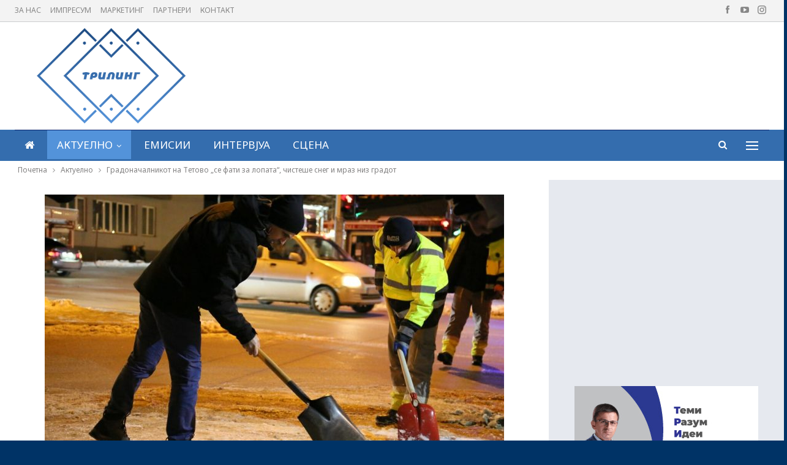

--- FILE ---
content_type: text/html; charset=UTF-8
request_url: https://triling.mk/%D0%B3%D1%80%D0%B0%D0%B4%D0%BE%D0%BD%D0%B0%D1%87%D0%B0%D0%BB%D0%BD%D0%B8%D0%BA%D0%BE%D1%82-%D0%BD%D0%B0-%D1%82%D0%B5%D1%82%D0%BE%D0%B2%D0%BE-%D1%81%D0%B5-%D1%84%D0%B0%D1%82%D0%B8-%D0%B7%D0%B0/
body_size: 83409
content:
	<!DOCTYPE html>
		<!--[if IE 8]>
	<html class="ie ie8" lang="en-US"> <![endif]-->
	<!--[if IE 9]>
	<html class="ie ie9" lang="en-US"> <![endif]-->
	<!--[if gt IE 9]><!-->
<html lang="en-US"> <!--<![endif]-->
	<head>
				<meta charset="UTF-8">
		<meta http-equiv="X-UA-Compatible" content="IE=edge">
		<meta name="viewport" content="width=device-width, initial-scale=1.0">
		<link rel="pingback" href="https://triling.mk/xmlrpc.php"/>

		<title>Градоначалникот на Тетово „се фати за лопата“, чистеше снег и мраз низ градот &#8211; Трилинг</title>
<meta name='robots' content='max-image-preview:large' />
	<style>img:is([sizes="auto" i], [sizes^="auto," i]) { contain-intrinsic-size: 3000px 1500px }</style>
	
<!-- Better Open Graph, Schema.org & Twitter Integration -->
<meta property="og:locale" content="en_us"/>
<meta property="og:site_name" content="Трилинг"/>
<meta property="og:url" content="https://triling.mk/%d0%b3%d1%80%d0%b0%d0%b4%d0%be%d0%bd%d0%b0%d1%87%d0%b0%d0%bb%d0%bd%d0%b8%d0%ba%d0%be%d1%82-%d0%bd%d0%b0-%d1%82%d0%b5%d1%82%d0%be%d0%b2%d0%be-%d1%81%d0%b5-%d1%84%d0%b0%d1%82%d0%b8-%d0%b7%d0%b0/"/>
<meta property="og:title" content="Градоначалникот на Тетово „се фати за лопата“, чистеше снег и мраз низ градот"/>
<meta property="og:image" content="https://triling.mk/wp-content/uploads/2022/01/yhhrgtevfcd-1024x683.jpg"/>
<meta property="article:section" content="МКД"/>
<meta property="og:description" content="Тетовскиот градоначалникот - Биљал Касами заедно со вработените на комуналното претријатие синоќа работеше во расчистување на снегот и мразот од тротоарите.Од фотографиите на социјалните мрежи се гледа како Касами заедно со директорот на ЈКП Тетово, "/>
<meta property="og:type" content="article"/>
<meta name="twitter:card" content="summary"/>
<meta name="twitter:url" content="https://triling.mk/%d0%b3%d1%80%d0%b0%d0%b4%d0%be%d0%bd%d0%b0%d1%87%d0%b0%d0%bb%d0%bd%d0%b8%d0%ba%d0%be%d1%82-%d0%bd%d0%b0-%d1%82%d0%b5%d1%82%d0%be%d0%b2%d0%be-%d1%81%d0%b5-%d1%84%d0%b0%d1%82%d0%b8-%d0%b7%d0%b0/"/>
<meta name="twitter:title" content="Градоначалникот на Тетово „се фати за лопата“, чистеше снег и мраз низ градот"/>
<meta name="twitter:description" content="Тетовскиот градоначалникот - Биљал Касами заедно со вработените на комуналното претријатие синоќа работеше во расчистување на снегот и мразот од тротоарите.Од фотографиите на социјалните мрежи се гледа како Касами заедно со директорот на ЈКП Тетово, "/>
<meta name="twitter:image" content="https://triling.mk/wp-content/uploads/2022/01/yhhrgtevfcd-1024x683.jpg"/>
<!-- / Better Open Graph, Schema.org & Twitter Integration. -->
<link rel='dns-prefetch' href='//fonts.googleapis.com' />
<link rel="alternate" type="application/rss+xml" title="Трилинг &raquo; Feed" href="https://triling.mk/feed/" />
<link rel="alternate" type="application/rss+xml" title="Трилинг &raquo; Comments Feed" href="https://triling.mk/comments/feed/" />
<script type="text/javascript">
/* <![CDATA[ */
window._wpemojiSettings = {"baseUrl":"https:\/\/s.w.org\/images\/core\/emoji\/16.0.1\/72x72\/","ext":".png","svgUrl":"https:\/\/s.w.org\/images\/core\/emoji\/16.0.1\/svg\/","svgExt":".svg","source":{"concatemoji":"https:\/\/triling.mk\/wp-includes\/js\/wp-emoji-release.min.js?ver=6.8.3"}};
/*! This file is auto-generated */
!function(s,n){var o,i,e;function c(e){try{var t={supportTests:e,timestamp:(new Date).valueOf()};sessionStorage.setItem(o,JSON.stringify(t))}catch(e){}}function p(e,t,n){e.clearRect(0,0,e.canvas.width,e.canvas.height),e.fillText(t,0,0);var t=new Uint32Array(e.getImageData(0,0,e.canvas.width,e.canvas.height).data),a=(e.clearRect(0,0,e.canvas.width,e.canvas.height),e.fillText(n,0,0),new Uint32Array(e.getImageData(0,0,e.canvas.width,e.canvas.height).data));return t.every(function(e,t){return e===a[t]})}function u(e,t){e.clearRect(0,0,e.canvas.width,e.canvas.height),e.fillText(t,0,0);for(var n=e.getImageData(16,16,1,1),a=0;a<n.data.length;a++)if(0!==n.data[a])return!1;return!0}function f(e,t,n,a){switch(t){case"flag":return n(e,"\ud83c\udff3\ufe0f\u200d\u26a7\ufe0f","\ud83c\udff3\ufe0f\u200b\u26a7\ufe0f")?!1:!n(e,"\ud83c\udde8\ud83c\uddf6","\ud83c\udde8\u200b\ud83c\uddf6")&&!n(e,"\ud83c\udff4\udb40\udc67\udb40\udc62\udb40\udc65\udb40\udc6e\udb40\udc67\udb40\udc7f","\ud83c\udff4\u200b\udb40\udc67\u200b\udb40\udc62\u200b\udb40\udc65\u200b\udb40\udc6e\u200b\udb40\udc67\u200b\udb40\udc7f");case"emoji":return!a(e,"\ud83e\udedf")}return!1}function g(e,t,n,a){var r="undefined"!=typeof WorkerGlobalScope&&self instanceof WorkerGlobalScope?new OffscreenCanvas(300,150):s.createElement("canvas"),o=r.getContext("2d",{willReadFrequently:!0}),i=(o.textBaseline="top",o.font="600 32px Arial",{});return e.forEach(function(e){i[e]=t(o,e,n,a)}),i}function t(e){var t=s.createElement("script");t.src=e,t.defer=!0,s.head.appendChild(t)}"undefined"!=typeof Promise&&(o="wpEmojiSettingsSupports",i=["flag","emoji"],n.supports={everything:!0,everythingExceptFlag:!0},e=new Promise(function(e){s.addEventListener("DOMContentLoaded",e,{once:!0})}),new Promise(function(t){var n=function(){try{var e=JSON.parse(sessionStorage.getItem(o));if("object"==typeof e&&"number"==typeof e.timestamp&&(new Date).valueOf()<e.timestamp+604800&&"object"==typeof e.supportTests)return e.supportTests}catch(e){}return null}();if(!n){if("undefined"!=typeof Worker&&"undefined"!=typeof OffscreenCanvas&&"undefined"!=typeof URL&&URL.createObjectURL&&"undefined"!=typeof Blob)try{var e="postMessage("+g.toString()+"("+[JSON.stringify(i),f.toString(),p.toString(),u.toString()].join(",")+"));",a=new Blob([e],{type:"text/javascript"}),r=new Worker(URL.createObjectURL(a),{name:"wpTestEmojiSupports"});return void(r.onmessage=function(e){c(n=e.data),r.terminate(),t(n)})}catch(e){}c(n=g(i,f,p,u))}t(n)}).then(function(e){for(var t in e)n.supports[t]=e[t],n.supports.everything=n.supports.everything&&n.supports[t],"flag"!==t&&(n.supports.everythingExceptFlag=n.supports.everythingExceptFlag&&n.supports[t]);n.supports.everythingExceptFlag=n.supports.everythingExceptFlag&&!n.supports.flag,n.DOMReady=!1,n.readyCallback=function(){n.DOMReady=!0}}).then(function(){return e}).then(function(){var e;n.supports.everything||(n.readyCallback(),(e=n.source||{}).concatemoji?t(e.concatemoji):e.wpemoji&&e.twemoji&&(t(e.twemoji),t(e.wpemoji)))}))}((window,document),window._wpemojiSettings);
/* ]]> */
</script>
<style id='wp-emoji-styles-inline-css' type='text/css'>

	img.wp-smiley, img.emoji {
		display: inline !important;
		border: none !important;
		box-shadow: none !important;
		height: 1em !important;
		width: 1em !important;
		margin: 0 0.07em !important;
		vertical-align: -0.1em !important;
		background: none !important;
		padding: 0 !important;
	}
</style>
<link rel='stylesheet' id='wp-block-library-css' href='https://triling.mk/wp-includes/css/dist/block-library/style.min.css?ver=6.8.3' type='text/css' media='all' />
<style id='classic-theme-styles-inline-css' type='text/css'>
/*! This file is auto-generated */
.wp-block-button__link{color:#fff;background-color:#32373c;border-radius:9999px;box-shadow:none;text-decoration:none;padding:calc(.667em + 2px) calc(1.333em + 2px);font-size:1.125em}.wp-block-file__button{background:#32373c;color:#fff;text-decoration:none}
</style>
<style id='global-styles-inline-css' type='text/css'>
:root{--wp--preset--aspect-ratio--square: 1;--wp--preset--aspect-ratio--4-3: 4/3;--wp--preset--aspect-ratio--3-4: 3/4;--wp--preset--aspect-ratio--3-2: 3/2;--wp--preset--aspect-ratio--2-3: 2/3;--wp--preset--aspect-ratio--16-9: 16/9;--wp--preset--aspect-ratio--9-16: 9/16;--wp--preset--color--black: #000000;--wp--preset--color--cyan-bluish-gray: #abb8c3;--wp--preset--color--white: #ffffff;--wp--preset--color--pale-pink: #f78da7;--wp--preset--color--vivid-red: #cf2e2e;--wp--preset--color--luminous-vivid-orange: #ff6900;--wp--preset--color--luminous-vivid-amber: #fcb900;--wp--preset--color--light-green-cyan: #7bdcb5;--wp--preset--color--vivid-green-cyan: #00d084;--wp--preset--color--pale-cyan-blue: #8ed1fc;--wp--preset--color--vivid-cyan-blue: #0693e3;--wp--preset--color--vivid-purple: #9b51e0;--wp--preset--gradient--vivid-cyan-blue-to-vivid-purple: linear-gradient(135deg,rgba(6,147,227,1) 0%,rgb(155,81,224) 100%);--wp--preset--gradient--light-green-cyan-to-vivid-green-cyan: linear-gradient(135deg,rgb(122,220,180) 0%,rgb(0,208,130) 100%);--wp--preset--gradient--luminous-vivid-amber-to-luminous-vivid-orange: linear-gradient(135deg,rgba(252,185,0,1) 0%,rgba(255,105,0,1) 100%);--wp--preset--gradient--luminous-vivid-orange-to-vivid-red: linear-gradient(135deg,rgba(255,105,0,1) 0%,rgb(207,46,46) 100%);--wp--preset--gradient--very-light-gray-to-cyan-bluish-gray: linear-gradient(135deg,rgb(238,238,238) 0%,rgb(169,184,195) 100%);--wp--preset--gradient--cool-to-warm-spectrum: linear-gradient(135deg,rgb(74,234,220) 0%,rgb(151,120,209) 20%,rgb(207,42,186) 40%,rgb(238,44,130) 60%,rgb(251,105,98) 80%,rgb(254,248,76) 100%);--wp--preset--gradient--blush-light-purple: linear-gradient(135deg,rgb(255,206,236) 0%,rgb(152,150,240) 100%);--wp--preset--gradient--blush-bordeaux: linear-gradient(135deg,rgb(254,205,165) 0%,rgb(254,45,45) 50%,rgb(107,0,62) 100%);--wp--preset--gradient--luminous-dusk: linear-gradient(135deg,rgb(255,203,112) 0%,rgb(199,81,192) 50%,rgb(65,88,208) 100%);--wp--preset--gradient--pale-ocean: linear-gradient(135deg,rgb(255,245,203) 0%,rgb(182,227,212) 50%,rgb(51,167,181) 100%);--wp--preset--gradient--electric-grass: linear-gradient(135deg,rgb(202,248,128) 0%,rgb(113,206,126) 100%);--wp--preset--gradient--midnight: linear-gradient(135deg,rgb(2,3,129) 0%,rgb(40,116,252) 100%);--wp--preset--font-size--small: 13px;--wp--preset--font-size--medium: 20px;--wp--preset--font-size--large: 36px;--wp--preset--font-size--x-large: 42px;--wp--preset--spacing--20: 0.44rem;--wp--preset--spacing--30: 0.67rem;--wp--preset--spacing--40: 1rem;--wp--preset--spacing--50: 1.5rem;--wp--preset--spacing--60: 2.25rem;--wp--preset--spacing--70: 3.38rem;--wp--preset--spacing--80: 5.06rem;--wp--preset--shadow--natural: 6px 6px 9px rgba(0, 0, 0, 0.2);--wp--preset--shadow--deep: 12px 12px 50px rgba(0, 0, 0, 0.4);--wp--preset--shadow--sharp: 6px 6px 0px rgba(0, 0, 0, 0.2);--wp--preset--shadow--outlined: 6px 6px 0px -3px rgba(255, 255, 255, 1), 6px 6px rgba(0, 0, 0, 1);--wp--preset--shadow--crisp: 6px 6px 0px rgba(0, 0, 0, 1);}:where(.is-layout-flex){gap: 0.5em;}:where(.is-layout-grid){gap: 0.5em;}body .is-layout-flex{display: flex;}.is-layout-flex{flex-wrap: wrap;align-items: center;}.is-layout-flex > :is(*, div){margin: 0;}body .is-layout-grid{display: grid;}.is-layout-grid > :is(*, div){margin: 0;}:where(.wp-block-columns.is-layout-flex){gap: 2em;}:where(.wp-block-columns.is-layout-grid){gap: 2em;}:where(.wp-block-post-template.is-layout-flex){gap: 1.25em;}:where(.wp-block-post-template.is-layout-grid){gap: 1.25em;}.has-black-color{color: var(--wp--preset--color--black) !important;}.has-cyan-bluish-gray-color{color: var(--wp--preset--color--cyan-bluish-gray) !important;}.has-white-color{color: var(--wp--preset--color--white) !important;}.has-pale-pink-color{color: var(--wp--preset--color--pale-pink) !important;}.has-vivid-red-color{color: var(--wp--preset--color--vivid-red) !important;}.has-luminous-vivid-orange-color{color: var(--wp--preset--color--luminous-vivid-orange) !important;}.has-luminous-vivid-amber-color{color: var(--wp--preset--color--luminous-vivid-amber) !important;}.has-light-green-cyan-color{color: var(--wp--preset--color--light-green-cyan) !important;}.has-vivid-green-cyan-color{color: var(--wp--preset--color--vivid-green-cyan) !important;}.has-pale-cyan-blue-color{color: var(--wp--preset--color--pale-cyan-blue) !important;}.has-vivid-cyan-blue-color{color: var(--wp--preset--color--vivid-cyan-blue) !important;}.has-vivid-purple-color{color: var(--wp--preset--color--vivid-purple) !important;}.has-black-background-color{background-color: var(--wp--preset--color--black) !important;}.has-cyan-bluish-gray-background-color{background-color: var(--wp--preset--color--cyan-bluish-gray) !important;}.has-white-background-color{background-color: var(--wp--preset--color--white) !important;}.has-pale-pink-background-color{background-color: var(--wp--preset--color--pale-pink) !important;}.has-vivid-red-background-color{background-color: var(--wp--preset--color--vivid-red) !important;}.has-luminous-vivid-orange-background-color{background-color: var(--wp--preset--color--luminous-vivid-orange) !important;}.has-luminous-vivid-amber-background-color{background-color: var(--wp--preset--color--luminous-vivid-amber) !important;}.has-light-green-cyan-background-color{background-color: var(--wp--preset--color--light-green-cyan) !important;}.has-vivid-green-cyan-background-color{background-color: var(--wp--preset--color--vivid-green-cyan) !important;}.has-pale-cyan-blue-background-color{background-color: var(--wp--preset--color--pale-cyan-blue) !important;}.has-vivid-cyan-blue-background-color{background-color: var(--wp--preset--color--vivid-cyan-blue) !important;}.has-vivid-purple-background-color{background-color: var(--wp--preset--color--vivid-purple) !important;}.has-black-border-color{border-color: var(--wp--preset--color--black) !important;}.has-cyan-bluish-gray-border-color{border-color: var(--wp--preset--color--cyan-bluish-gray) !important;}.has-white-border-color{border-color: var(--wp--preset--color--white) !important;}.has-pale-pink-border-color{border-color: var(--wp--preset--color--pale-pink) !important;}.has-vivid-red-border-color{border-color: var(--wp--preset--color--vivid-red) !important;}.has-luminous-vivid-orange-border-color{border-color: var(--wp--preset--color--luminous-vivid-orange) !important;}.has-luminous-vivid-amber-border-color{border-color: var(--wp--preset--color--luminous-vivid-amber) !important;}.has-light-green-cyan-border-color{border-color: var(--wp--preset--color--light-green-cyan) !important;}.has-vivid-green-cyan-border-color{border-color: var(--wp--preset--color--vivid-green-cyan) !important;}.has-pale-cyan-blue-border-color{border-color: var(--wp--preset--color--pale-cyan-blue) !important;}.has-vivid-cyan-blue-border-color{border-color: var(--wp--preset--color--vivid-cyan-blue) !important;}.has-vivid-purple-border-color{border-color: var(--wp--preset--color--vivid-purple) !important;}.has-vivid-cyan-blue-to-vivid-purple-gradient-background{background: var(--wp--preset--gradient--vivid-cyan-blue-to-vivid-purple) !important;}.has-light-green-cyan-to-vivid-green-cyan-gradient-background{background: var(--wp--preset--gradient--light-green-cyan-to-vivid-green-cyan) !important;}.has-luminous-vivid-amber-to-luminous-vivid-orange-gradient-background{background: var(--wp--preset--gradient--luminous-vivid-amber-to-luminous-vivid-orange) !important;}.has-luminous-vivid-orange-to-vivid-red-gradient-background{background: var(--wp--preset--gradient--luminous-vivid-orange-to-vivid-red) !important;}.has-very-light-gray-to-cyan-bluish-gray-gradient-background{background: var(--wp--preset--gradient--very-light-gray-to-cyan-bluish-gray) !important;}.has-cool-to-warm-spectrum-gradient-background{background: var(--wp--preset--gradient--cool-to-warm-spectrum) !important;}.has-blush-light-purple-gradient-background{background: var(--wp--preset--gradient--blush-light-purple) !important;}.has-blush-bordeaux-gradient-background{background: var(--wp--preset--gradient--blush-bordeaux) !important;}.has-luminous-dusk-gradient-background{background: var(--wp--preset--gradient--luminous-dusk) !important;}.has-pale-ocean-gradient-background{background: var(--wp--preset--gradient--pale-ocean) !important;}.has-electric-grass-gradient-background{background: var(--wp--preset--gradient--electric-grass) !important;}.has-midnight-gradient-background{background: var(--wp--preset--gradient--midnight) !important;}.has-small-font-size{font-size: var(--wp--preset--font-size--small) !important;}.has-medium-font-size{font-size: var(--wp--preset--font-size--medium) !important;}.has-large-font-size{font-size: var(--wp--preset--font-size--large) !important;}.has-x-large-font-size{font-size: var(--wp--preset--font-size--x-large) !important;}
:where(.wp-block-post-template.is-layout-flex){gap: 1.25em;}:where(.wp-block-post-template.is-layout-grid){gap: 1.25em;}
:where(.wp-block-columns.is-layout-flex){gap: 2em;}:where(.wp-block-columns.is-layout-grid){gap: 2em;}
:root :where(.wp-block-pullquote){font-size: 1.5em;line-height: 1.6;}
</style>
<link rel='stylesheet' id='bbp-default-css' href='https://triling.mk/wp-content/themes/publisher/css/bbpress.min.css?ver=2.6.14' type='text/css' media='all' />
<link rel='stylesheet' id='bs-icons-css' href='https://triling.mk/wp-content/themes/publisher/includes/libs/better-framework/assets/css/bs-icons.css?ver=3.15.0' type='text/css' media='all' />
<link rel='stylesheet' id='better-social-counter-css' href='https://triling.mk/wp-content/plugins/better-social-counter/css/style.min.css?ver=1.13.2' type='text/css' media='all' />
<link rel='stylesheet' id='bf-slick-css' href='https://triling.mk/wp-content/themes/publisher/includes/libs/better-framework/assets/css/slick.min.css?ver=3.15.0' type='text/css' media='all' />
<link rel='stylesheet' id='smart-lists-pack-pro-css' href='https://triling.mk/wp-content/plugins/smart-lists-pack-pro/css/smart-lists-pack.min.css?ver=1.4.5' type='text/css' media='all' />
<link rel='stylesheet' id='pretty-photo-css' href='https://triling.mk/wp-content/themes/publisher/includes/libs/better-framework/assets/css/pretty-photo.min.css?ver=3.15.0' type='text/css' media='all' />
<link rel='stylesheet' id='theme-libs-css' href='https://triling.mk/wp-content/themes/publisher/css/theme-libs.min.css?ver=7.11.0' type='text/css' media='all' />
<link rel='stylesheet' id='fontawesome-css' href='https://triling.mk/wp-content/themes/publisher/includes/libs/better-framework/assets/css/font-awesome.min.css?ver=3.15.0' type='text/css' media='all' />
<link rel='stylesheet' id='publisher-css' href='https://triling.mk/wp-content/themes/publisher/style-7.11.0.min.css?ver=7.11.0' type='text/css' media='all' />
<link rel='stylesheet' id='better-framework-main-fonts-css' href='https://fonts.googleapis.com/css?family=Roboto:400,500&#038;display=swap' type='text/css' media='all' />
<link rel='stylesheet' id='better-framework-font-1-css' href='https://fonts.googleapis.com/css?family=Noto+Sans:400&#038;subset=cyrillic&#038;display=swap' type='text/css' media='all' />
<link rel='stylesheet' id='publisher-theme-game-news-css' href='https://triling.mk/wp-content/themes/publisher/includes/styles/game-news/style.min.css?ver=7.11.0' type='text/css' media='all' />
<script type="text/javascript" src="https://triling.mk/wp-includes/js/jquery/jquery.min.js?ver=3.7.1" id="jquery-core-js"></script>
<script type="text/javascript" src="https://triling.mk/wp-includes/js/jquery/jquery-migrate.min.js?ver=3.4.1" id="jquery-migrate-js"></script>
<!--[if lt IE 9]>
<script type="text/javascript" src="https://triling.mk/wp-content/themes/publisher/includes/libs/better-framework/assets/js/html5shiv.min.js?ver=3.15.0" id="bf-html5shiv-js"></script>
<![endif]-->
<!--[if lt IE 9]>
<script type="text/javascript" src="https://triling.mk/wp-content/themes/publisher/includes/libs/better-framework/assets/js/respond.min.js?ver=3.15.0" id="bf-respond-js"></script>
<![endif]-->
<link rel="https://api.w.org/" href="https://triling.mk/wp-json/" /><link rel="alternate" title="JSON" type="application/json" href="https://triling.mk/wp-json/wp/v2/posts/5158" /><link rel="EditURI" type="application/rsd+xml" title="RSD" href="https://triling.mk/xmlrpc.php?rsd" />
<meta name="generator" content="WordPress 6.8.3" />
<link rel="canonical" href="https://triling.mk/%d0%b3%d1%80%d0%b0%d0%b4%d0%be%d0%bd%d0%b0%d1%87%d0%b0%d0%bb%d0%bd%d0%b8%d0%ba%d0%be%d1%82-%d0%bd%d0%b0-%d1%82%d0%b5%d1%82%d0%be%d0%b2%d0%be-%d1%81%d0%b5-%d1%84%d0%b0%d1%82%d0%b8-%d0%b7%d0%b0/" />
<link rel='shortlink' href='https://triling.mk/?p=5158' />
<link rel="alternate" title="oEmbed (JSON)" type="application/json+oembed" href="https://triling.mk/wp-json/oembed/1.0/embed?url=https%3A%2F%2Ftriling.mk%2F%25d0%25b3%25d1%2580%25d0%25b0%25d0%25b4%25d0%25be%25d0%25bd%25d0%25b0%25d1%2587%25d0%25b0%25d0%25bb%25d0%25bd%25d0%25b8%25d0%25ba%25d0%25be%25d1%2582-%25d0%25bd%25d0%25b0-%25d1%2582%25d0%25b5%25d1%2582%25d0%25be%25d0%25b2%25d0%25be-%25d1%2581%25d0%25b5-%25d1%2584%25d0%25b0%25d1%2582%25d0%25b8-%25d0%25b7%25d0%25b0%2F" />
<link rel="alternate" title="oEmbed (XML)" type="text/xml+oembed" href="https://triling.mk/wp-json/oembed/1.0/embed?url=https%3A%2F%2Ftriling.mk%2F%25d0%25b3%25d1%2580%25d0%25b0%25d0%25b4%25d0%25be%25d0%25bd%25d0%25b0%25d1%2587%25d0%25b0%25d0%25bb%25d0%25bd%25d0%25b8%25d0%25ba%25d0%25be%25d1%2582-%25d0%25bd%25d0%25b0-%25d1%2582%25d0%25b5%25d1%2582%25d0%25be%25d0%25b2%25d0%25be-%25d1%2581%25d0%25b5-%25d1%2584%25d0%25b0%25d1%2582%25d0%25b8-%25d0%25b7%25d0%25b0%2F&#038;format=xml" />
<meta name="generator" content="Powered by WPBakery Page Builder - drag and drop page builder for WordPress."/>
<script type="application/ld+json">{
    "@context": "http://schema.org/",
    "@type": "Organization",
    "@id": "#organization",
    "logo": {
        "@type": "ImageObject",
        "url": "https://triling.mk/wp-content/uploads/2021/08/Logo_Boja_Plavo_00000_00000-2.png"
    },
    "url": "https://triling.mk/",
    "name": "\u0422\u0440\u0438\u043b\u0438\u043d\u0433",
    "description": ""
}</script>
<script type="application/ld+json">{
    "@context": "http://schema.org/",
    "@type": "WebSite",
    "name": "\u0422\u0440\u0438\u043b\u0438\u043d\u0433",
    "alternateName": "",
    "url": "https://triling.mk/"
}</script>
<script type="application/ld+json">{
    "@context": "http://schema.org/",
    "@type": "BlogPosting",
    "headline": "\u0413\u0440\u0430\u0434\u043e\u043d\u0430\u0447\u0430\u043b\u043d\u0438\u043a\u043e\u0442 \u043d\u0430 \u0422\u0435\u0442\u043e\u0432\u043e \u201e\u0441\u0435 \u0444\u0430\u0442\u0438 \u0437\u0430 \u043b\u043e\u043f\u0430\u0442\u0430\u201c, \u0447\u0438\u0441\u0442\u0435\u0448\u0435 \u0441\u043d\u0435\u0433 \u0438 \u043c\u0440\u0430\u0437 \u043d\u0438\u0437 \u0433\u0440\u0430\u0434\u043e\u0442",
    "description": "\u0422\u0435\u0442\u043e\u0432\u0441\u043a\u0438\u043e\u0442 \u0433\u0440\u0430\u0434\u043e\u043d\u0430\u0447\u0430\u043b\u043d\u0438\u043a\u043e\u0442 - \u0411\u0438\u0459\u0430\u043b \u041a\u0430\u0441\u0430\u043c\u0438 \u0437\u0430\u0435\u0434\u043d\u043e \u0441\u043e \u0432\u0440\u0430\u0431\u043e\u0442\u0435\u043d\u0438\u0442\u0435 \u043d\u0430 \u043a\u043e\u043c\u0443\u043d\u0430\u043b\u043d\u043e\u0442\u043e \u043f\u0440\u0435\u0442\u0440\u0438\u0458\u0430\u0442\u0438\u0435 \u0441\u0438\u043d\u043e\u045c\u0430 \u0440\u0430\u0431\u043e\u0442\u0435\u0448\u0435 \u0432\u043e \u0440\u0430\u0441\u0447\u0438\u0441\u0442\u0443\u0432\u0430\u045a\u0435 \u043d\u0430 \u0441\u043d\u0435\u0433\u043e\u0442 \u0438 \u043c\u0440\u0430\u0437\u043e\u0442 \u043e\u0434 \u0442\u0440\u043e\u0442\u043e\u0430\u0440\u0438\u0442\u0435.\u041e\u0434 \u0444\u043e\u0442\u043e\u0433\u0440\u0430\u0444\u0438\u0438\u0442\u0435 \u043d\u0430 \u0441\u043e\u0446\u0438\u0458\u0430\u043b\u043d\u0438\u0442\u0435 \u043c\u0440\u0435\u0436\u0438 \u0441\u0435 \u0433\u043b\u0435\u0434\u0430 \u043a\u0430\u043a\u043e \u041a\u0430\u0441\u0430\u043c\u0438 \u0437\u0430\u0435\u0434\u043d\u043e \u0441\u043e \u0434\u0438\u0440\u0435\u043a\u0442\u043e\u0440\u043e\u0442 \u043d\u0430 \u0408\u041a\u041f \u0422\u0435\u0442\u043e\u0432\u043e, ",
    "datePublished": "2022-01-23",
    "dateModified": "2022-01-23",
    "author": {
        "@type": "Person",
        "@id": "#person-TrilingMk",
        "name": "Triling Mk"
    },
    "image": "https://triling.mk/wp-content/uploads/2022/01/yhhrgtevfcd.jpg",
    "interactionStatistic": [
        {
            "@type": "InteractionCounter",
            "interactionType": "http://schema.org/CommentAction",
            "userInteractionCount": "0"
        }
    ],
    "publisher": {
        "@id": "#organization"
    },
    "mainEntityOfPage": "https://triling.mk/%d0%b3%d1%80%d0%b0%d0%b4%d0%be%d0%bd%d0%b0%d1%87%d0%b0%d0%bb%d0%bd%d0%b8%d0%ba%d0%be%d1%82-%d0%bd%d0%b0-%d1%82%d0%b5%d1%82%d0%be%d0%b2%d0%be-%d1%81%d0%b5-%d1%84%d0%b0%d1%82%d0%b8-%d0%b7%d0%b0/"
}</script>
<link rel='stylesheet' id='7.11.0-1767941866' href='https://triling.mk/wp-content/bs-booster-cache/d8655a75d44816f0c037fc2a0034e38c.css' type='text/css' media='all' />
<link rel="icon" href="https://triling.mk/wp-content/uploads/2021/09/cropped-New-Project-1-32x32.png" sizes="32x32" />
<link rel="icon" href="https://triling.mk/wp-content/uploads/2021/09/cropped-New-Project-1-192x192.png" sizes="192x192" />
<link rel="apple-touch-icon" href="https://triling.mk/wp-content/uploads/2021/09/cropped-New-Project-1-180x180.png" />
<meta name="msapplication-TileImage" content="https://triling.mk/wp-content/uploads/2021/09/cropped-New-Project-1-270x270.png" />
		<style type="text/css" id="wp-custom-css">
			@media only screen and (min-width: 1000px) {
.site-header .site-branding .logo img {
    max-width: 65%;
    margin-top: -11px;
    margin-bottom: -11px;
	
	}}

.site-header .site-branding .logo img {
	margin-left:35px;}

.listing-mg-5-item-small .title {
    text-align: left;
}

.site-header .main-menu-wrapper .main-menu-inner .container, .site-header .main-menu-wrapper .main-menu-inner .content-wrap {

    background: #346dae!important;
}

.main-menu.menu>li.current-menu-item>a:before, .main-menu.menu>li.current-menu-parent>a:before, .main-menu.menu>li:hover>a:before {
visibility:hidden!important
}

.post-subtitle {

    color: #003366;
}

.archive-title .pre-title {
   display:none;
}

:root {
    --publisher-site-width-2-col: 1300px;
	--publisher-site-width-1-col: 1300px;}

.footer-widgets.dark-text .widget .bs-about .about-icons-list .about-icon-item a {
    -webkit-box-shadow: inset 0 0 1px rgb(0 0 0 / 46%);
    -moz-box-shadow: inset 0 0 1px rgba(0,0,0,.46);
    box-shadow: inset 0 0 1px rgb(0 0 0 / 46%);
    color: rgb(49 97 152);
}

.bs-slider-2.l-1 .bs-slider-2-item>.item-content:before, .bs-slider-2.l-2 .bs-slider-2-item>.item-content:before, .bs-slider-2.l-3 .bs-slider-2-item>.item-content:before {
    padding-top: 60%;
}

.yyy .listing.listing-mix-3-3 .row-1+.row-2 {
    margin-top: 5px;
}

.yyy .listing.listing-mix-3-3 .listing-item-text-2 {
    margin-bottom: 18px;
}

.yyy .listing-item-grid-1 .featured .img-holder {
    margin-top: -17px;
}

.yyy .listing-item-text-2:hover .title a {
	color: #acdbe8!important;}

.yyy .listing-item-grid:hover .title a {
	color: #acdbe8!important;}


.ineter.section-heading.sh-t3.sh-s8.bs-pretty-tabs .bs-pretty-tabs-container .bs-pretty-tabs-more.other-link .h-text, .section-heading.sh-t3.sh-s8>.h-text, .section-heading.sh-t3.sh-s8>a>.h-text {
    font-size:20px;
    background: #e6e9ef;
}

.ineter.section-heading.sh-t3.sh-s8>a:last-child:first-child>.h-text:before,.section-heading.sh-t3.sh-s8>a:last-child:first-child>.h-text:before {
    background: #346dae;
}

.ineter.section-heading.sh-t3.sh-s8>.main-link>.h-text:after, .section-heading.sh-t3.sh-s8>a:last-child:first-child>.h-text:after{
	background: #346dae;
}

.topbar.use-pretty-tabs {
    z-index: 9999;
    position: relative;
    height: auto;
    overflow: visible;
    background: #f3f3f3;
    border-bottom: 0.1px solid #cbccce;
}

.site-footer .footer-widgets {

-webkit-box-shadow: 0px 0px 7px -1px rgba(57,57,57,0.55) inset;

}

.bs-about .about-icons-list .about-icon-item a {

    border: solid 2px rgb(255 255 255);
}

.post-meta {
    color: #616161;
}

.section-heading.sh-t7 .other-link .h-text, .section-heading.sh-t7.bs-pretty-tabs .bs-pretty-tabs-more.other-link .h-text {
    padding: 4px 17px 4px 17px;
    text-transform: capitalize;
    background: #346dae;
    color: white;
    text-align: center;
    border: 1px solid #131212;
	margin-left: 3px;
}

@media only screen and (max-width: 480px){
body.boxed .main-wrap {
    padding-left: 15px!important;
    padding-right: 15px!important;
	}}

@media only screen and (max-width: 480px){
.bs-shortcode.bs-slider .better-direction-nav a {
    text-indent: -9999px;
    background: #58585875;
	}}

.better-gallery .gallery-title .prev {
	font-family: 'Noto Sans';}
.better-gallery .gallery-title .next {
	font-family: 'Noto Sans';}

.textwidget p{
	padding:0px!important;
	margin:0px!important;
}		</style>
		<noscript><style> .wpb_animate_when_almost_visible { opacity: 1; }</style></noscript>	</head>

<body class="wp-singular post-template-default single single-post postid-5158 single-format-standard wp-theme-publisher bs-theme bs-publisher bs-publisher-game-news active-light-box ltr close-rh page-layout-2-col page-layout-2-col-right boxed active-sticky-sidebar main-menu-sticky-smart main-menu-boxed active-ajax-search single-prim-cat-1 single-cat-1 single-cat-29  bs-hide-ha wpb-js-composer js-comp-ver-6.7.0 vc_responsive bs-ll-a" dir="ltr">

<script type="text/javascript" id="bbp-swap-no-js-body-class">
	document.body.className = document.body.className.replace( 'bbp-no-js', 'bbp-js' );
</script>

<div class="off-canvas-overlay"></div>
<div class="off-canvas-container left skin-white">
	<div class="off-canvas-inner">
		<span class="canvas-close"><i></i></span>
					<div class="off-canvas-header">
									<div class="logo">

						<a href="https://triling.mk/">
							<img src="https://triling.mk/wp-content/uploads/2021/08/Logo_Boja_Plavo_00000_00000.png"
							     alt="Трилинг">
						</a>
					</div>
									<div class="site-description"></div>
			</div>
						<div class="off-canvas-search">
				<form role="search" method="get" action="https://triling.mk">
					<input type="text" name="s" value=""
					       placeholder="Барај...">
					<i class="fa fa-search"></i>
				</form>
			</div>
						<div class="off-canvas-menu">
				<div class="off-canvas-menu-fallback"></div>
			</div>
						<div class="off_canvas_footer">
				<div class="off_canvas_footer-info entry-content">
					<p><br data-mce-bogus="1"></p>
		<div  class="  better-studio-shortcode bsc-clearfix better-social-counter style-button colored in-4-col">
						<ul class="social-list bsc-clearfix"><li class="social-item facebook"><a href = "https://www.facebook.com/httpswww.facebook.comD0A2D180D0B8D0BBD0B8D0BDD0B3-118328852889379" target = "_blank" > <i class="item-icon bsfi-facebook" ></i><span class="item-title" > Likes </span> </a> </li> <li class="social-item twitter"><a href = "https://twitter.com/BetterSTU" target = "_blank" > <i class="item-icon bsfi-twitter" ></i><span class="item-title" > Followers </span> </a> </li> <li class="social-item youtube"><a href = "https://youtube.com/channel/UCtjLps7C6bA3I4H7Sgxzfrw" target = "_blank" > <i class="item-icon bsfi-youtube" ></i><span class="item-title" > Subscribers </span> </a> </li> <li class="social-item instagram"><a href = "https://instagram.com/_triling" target = "_blank" > <i class="item-icon bsfi-instagram" ></i><span class="item-title" > Followers </span> </a> </li> 			</ul>
		</div>
						</div>
			</div>
				</div>
</div>
		<div class="main-wrap content-main-wrap">
			<header id="header" class="site-header header-style-2 boxed" itemscope="itemscope" itemtype="https://schema.org/WPHeader">

		<section class="topbar topbar-style-1 hidden-xs hidden-xs">
	<div class="content-wrap">
		<div class="container">
			<div class="topbar-inner clearfix">

									<div class="section-links">
								<div  class="  better-studio-shortcode bsc-clearfix better-social-counter style-button not-colored in-4-col">
						<ul class="social-list bsc-clearfix"><li class="social-item facebook"><a href = "https://www.facebook.com/httpswww.facebook.comD0A2D180D0B8D0BBD0B8D0BDD0B3-118328852889379" target = "_blank" > <i class="item-icon bsfi-facebook" ></i><span class="item-title" > Likes </span> </a> </li> <li class="social-item youtube"><a href = "https://youtube.com/channel/UCtjLps7C6bA3I4H7Sgxzfrw" target = "_blank" > <i class="item-icon bsfi-youtube" ></i><span class="item-title" > Subscribers </span> </a> </li> <li class="social-item instagram"><a href = "https://instagram.com/_triling" target = "_blank" > <i class="item-icon bsfi-instagram" ></i><span class="item-title" > Followers </span> </a> </li> 			</ul>
		</div>
							</div>
				
				<div class="section-menu">
						<div id="menu-top" class="menu top-menu-wrapper" role="navigation" itemscope="itemscope" itemtype="https://schema.org/SiteNavigationElement">
		<nav class="top-menu-container">

			<ul id="top-navigation" class="top-menu menu clearfix bsm-pure">
				<li id="menu-item-371" class="menu-item menu-item-type-post_type menu-item-object-page better-anim-fade menu-item-371"><a href="https://triling.mk/za-nas/">За нас</a></li>
<li id="menu-item-432" class="menu-item menu-item-type-post_type menu-item-object-page better-anim-fade menu-item-432"><a href="https://triling.mk/impresum/">Импресум</a></li>
<li id="menu-item-775" class="menu-item menu-item-type-custom menu-item-object-custom better-anim-fade menu-item-775"><a target="_blank" href="https://triling.mk/wp-content/uploads/2025/03/TRILING-MARKETING-1.pdf">Маркетинг</a></li>
<li id="menu-item-481" class="menu-item menu-item-type-post_type menu-item-object-page better-anim-fade menu-item-481"><a href="https://triling.mk/partneri/">Партнери</a></li>
<li id="menu-item-145" class="menu-item menu-item-type-post_type menu-item-object-page better-anim-fade menu-item-145"><a href="https://triling.mk/kontakt/">Контакт</a></li>
			</ul>

		</nav>
	</div>
				</div>
			</div>
		</div>
	</div>
</section>
		<div class="header-inner">
			<div class="content-wrap">
				<div class="container">
					<div class="row">
						<div class="row-height">
							<div class="logo-col col-xs-4">
								<div class="col-inside">
									<div id="site-branding" class="site-branding">
	<p  id="site-title" class="logo h1 img-logo">
	<a href="https://triling.mk/" itemprop="url" rel="home">
					<img id="site-logo" src="https://triling.mk/wp-content/uploads/2021/08/Logo_Boja_Plavo_00000_00000-2.png"
			     alt="Triling"  data-bsrjs="https://triling.mk/wp-content/uploads/2021/08/Logo_Boja_Plavo_00000_00000-2.png"  />

			<span class="site-title">Triling - </span>
				</a>
</p>
</div><!-- .site-branding -->
								</div>
							</div>
															<div class="sidebar-col col-xs-8">
									<div class="col-inside">
										<aside id="sidebar" class="sidebar" role="complementary" itemscope="itemscope" itemtype="https://schema.org/WPSideBar">
											<div class="muwg muwg-pubadban muwg-show-desktop muwg-show-tablet-portrait muwg-show-tablet-landscape muwg-show-phone muwg-loc-header_aside_logo muwg-align-right muwg-column-1 muwg-clearfix no-bg-box-model"><div id="muwg-24-1591566541" class="muwg-container muwg-type-custom_code " itemscope="" itemtype="https://schema.org/WPAdBlock" data-adid="24" data-type="custom_code"><!-- Revive Adserver Javascript Tag - Generated with Revive Adserver v5.4.1 -->
<script type='text/javascript'><!--//<![CDATA[
   var m3_u = (location.protocol=='https:'?'https://ads.triling.mk/www/delivery/ajs.php':'http://ads.triling.mk/www/delivery/ajs.php');
   var m3_r = Math.floor(Math.random()*99999999999);
   if (!document.MAX_used) document.MAX_used = ',';
   document.write ("<scr"+"ipt type='text/javascript' src='"+m3_u);
   document.write ("?zoneid=11");
   document.write ('&amp;cb=' + m3_r);
   if (document.MAX_used != ',') document.write ("&amp;exclude=" + document.MAX_used);
   document.write (document.charset ? '&amp;charset='+document.charset : (document.characterSet ? '&amp;charset='+document.characterSet : ''));
   document.write ("&amp;loc=" + escape(window.location));
   if (document.referrer) document.write ("&amp;referer=" + escape(document.referrer));
   if (document.context) document.write ("&context=" + escape(document.context));
   document.write ("'><\/scr"+"ipt>");
//]]>--></script><noscript><a href='https://ads.triling.mk/www/delivery/ck.php?n=ae871d2c&amp;cb=INSERT_RANDOM_NUMBER_HERE' target='_blank'><img src='https://ads.triling.mk/www/delivery/avw.php?zoneid=11&amp;cb=INSERT_RANDOM_NUMBER_HERE&amp;n=ae871d2c' border='0' alt='' /></a></noscript>
</div></div>										</aside>
									</div>
								</div>
														</div>
					</div>
				</div>
			</div>
		</div>

		<div id="menu-main" class="menu main-menu-wrapper show-search-item show-off-canvas menu-actions-btn-width-2" role="navigation" itemscope="itemscope" itemtype="https://schema.org/SiteNavigationElement">
	<div class="main-menu-inner">
		<div class="content-wrap">
			<div class="container">

				<nav class="main-menu-container">
					<ul id="main-navigation" class="main-menu menu bsm-pure clearfix">
						<li id="menu-item-136" class="menu-have-icon menu-icon-type-fontawesome menu-item menu-item-type-post_type menu-item-object-page menu-item-home menu-title-hide better-anim-fade menu-item-136"><a href="https://triling.mk/"><i class="bf-icon  fa fa-home"></i><span class="hidden">Почетна</span></a></li>
<li id="menu-item-322" class="menu-item menu-item-type-taxonomy menu-item-object-category current-post-ancestor current-menu-parent current-post-parent menu-item-has-children menu-term-1 better-anim-fade menu-item-322"><a href="https://triling.mk/category/aktuelno/">Актуелно</a>
<ul class="sub-menu">
	<li id="menu-item-327" class="menu-item menu-item-type-taxonomy menu-item-object-category current-post-ancestor current-menu-parent current-post-parent menu-term-29 better-anim-fade menu-item-327"><a href="https://triling.mk/category/mkd/">МКД</a></li>
	<li id="menu-item-491" class="menu-item menu-item-type-taxonomy menu-item-object-category menu-term-31 better-anim-fade menu-item-491"><a href="https://triling.mk/category/ekonomi%d1%98a-i-biznis/">Економија и бизнис</a></li>
	<li id="menu-item-323" class="menu-item menu-item-type-taxonomy menu-item-object-category menu-term-22 better-anim-fade menu-item-323"><a href="https://triling.mk/category/balkan/">Балкан</a></li>
	<li id="menu-item-328" class="menu-item menu-item-type-taxonomy menu-item-object-category menu-term-28 better-anim-fade menu-item-328"><a href="https://triling.mk/category/svet/">Свет</a></li>
</ul>
</li>
<li id="menu-item-325" class="menu-item menu-item-type-taxonomy menu-item-object-category menu-term-26 better-anim-fade menu-item-325"><a href="https://triling.mk/category/emisii/">Емисии</a></li>
<li id="menu-item-326" class="menu-item menu-item-type-taxonomy menu-item-object-category menu-term-27 better-anim-fade menu-item-326"><a href="https://triling.mk/category/interv%D1%98ua/">Интервјуа</a></li>
<li id="menu-item-329" class="menu-item menu-item-type-taxonomy menu-item-object-category menu-term-30 better-anim-fade menu-item-329"><a href="https://triling.mk/category/sczena/">Сцена</a></li>
					</ul><!-- #main-navigation -->
											<div class="menu-action-buttons width-2">
															<div class="off-canvas-menu-icon-container off-icon-left">
									<div class="off-canvas-menu-icon">
										<div class="off-canvas-menu-icon-el"></div>
									</div>
								</div>
																<div class="search-container close">
									<span class="search-handler"><i class="fa fa-search"></i></span>

									<div class="search-box clearfix">
										<form role="search" method="get" class="search-form clearfix" action="https://triling.mk">
	<input type="search" class="search-field"
	       placeholder="Барај..."
	       value="" name="s"
	       title="Барај:"
	       autocomplete="off">
	<input type="submit" class="search-submit" value="Барај">
</form><!-- .search-form -->
									</div>
								</div>
														</div>
										</nav><!-- .main-menu-container -->

			</div>
		</div>
	</div>
</div><!-- .menu -->
	</header><!-- .header -->
	<div class="rh-header clearfix light deferred-block-exclude">
		<div class="rh-container clearfix">

			<div class="menu-container close">
				<span class="menu-handler"><span class="lines"></span></span>
			</div><!-- .menu-container -->

			<div class="logo-container rh-img-logo">
				<a href="https://triling.mk/" itemprop="url" rel="home">
											<img src="https://triling.mk/wp-content/uploads/2021/08/Logo_Boja_Plavo_00000_00000-2.png"
						     alt="Трилинг"  data-bsrjs="https://triling.mk/wp-content/uploads/2021/08/Logo_Boja_Plavo_00000_00000-2.png"  />				</a>
			</div><!-- .logo-container -->
		</div><!-- .rh-container -->
	</div><!-- .rh-header -->
<nav role="navigation" aria-label="Breadcrumbs" class="bf-breadcrumb clearfix bc-top-style"><div class="container bf-breadcrumb-container"><ul class="bf-breadcrumb-items" itemscope itemtype="http://schema.org/BreadcrumbList"><meta name="numberOfItems" content="3" /><meta name="itemListOrder" content="Ascending" /><li itemprop="itemListElement" itemscope itemtype="http://schema.org/ListItem" class="bf-breadcrumb-item bf-breadcrumb-begin"><a itemprop="item" href="https://triling.mk" rel="home"><span itemprop="name">Почетна</span></a><meta itemprop="position" content="1" /></li><li itemprop="itemListElement" itemscope itemtype="http://schema.org/ListItem" class="bf-breadcrumb-item"><a itemprop="item" href="https://triling.mk/category/aktuelno/" ><span itemprop="name">Актуелно</span></a><meta itemprop="position" content="2" /></li><li itemprop="itemListElement" itemscope itemtype="http://schema.org/ListItem" class="bf-breadcrumb-item bf-breadcrumb-end"><span itemprop="name">Градоначалникот на Тетово „се фати за лопата“, чистеше снег и мраз низ градот</span><meta itemprop="item" content="https://triling.mk/%d0%b3%d1%80%d0%b0%d0%b4%d0%be%d0%bd%d0%b0%d1%87%d0%b0%d0%bb%d0%bd%d0%b8%d0%ba%d0%be%d1%82-%d0%bd%d0%b0-%d1%82%d0%b5%d1%82%d0%be%d0%b2%d0%be-%d1%81%d0%b5-%d1%84%d0%b0%d1%82%d0%b8-%d0%b7%d0%b0/"/><meta itemprop="position" content="3" /></li></ul></div></nav><div class="content-wrap">
		<main id="content" class="content-container">

		<div class="container layout-2-col layout-2-col-1 layout-right-sidebar layout-bc-before post-template-10">

			<div class="row main-section">
										<div class="col-sm-8 content-column">
							<div class="single-container">
																<article id="post-5158" class="post-5158 post type-post status-publish format-standard has-post-thumbnail  category-aktuelno category-mkd single-post-content">
									<div class="single-featured"><img  width="750" height="430" alt="" data-src="https://triling.mk/wp-content/uploads/2022/01/yhhrgtevfcd-750x430.jpg"></div>
																		<div class="post-header-inner">
										<div class="post-header-title">
											<div class="term-badges floated"><span class="term-badge term-1"><a href="https://triling.mk/category/aktuelno/">Актуелно</a></span><span class="term-badge term-29"><a href="https://triling.mk/category/mkd/">МКД</a></span></div>											<h1 class="single-post-title">
												<span class="post-title" itemprop="headline">Градоначалникот на Тетово „се фати за лопата“, чистеше снег и мраз низ градот</span>
											</h1>
											<div class="post-meta single-post-meta">
			<a href="https://triling.mk/author/triling-mk/"
		   title="Browse Author Articles"
		   class="post-author-a post-author-avatar">
			<span class="post-author-name">Од <b>Triling Mk</b></span>		</a>
					<span class="time"><time class="post-published updated"
			                         datetime="2022-01-23T11:45:17+01:00">Објавено <b>23/01/2022 11:45</b></time></span>
			<span class="views post-meta-views rank-default" data-bpv-post="5158"><i class="bf-icon  fa fa-eye"></i> 451</span></div>
										</div>
									</div>
																		<div class="entry-content clearfix single-post-content">
										<p>Тетовскиот градоначалникот &#8211; Биљал Касами заедно со вработените на комуналното претријатие синоќа работеше во расчистување на снегот и мразот од тротоарите.</p>
<p>Од фотографиите на социјалните мрежи се гледа како Касами заедно со директорот на ЈКП Тетово, Нуредин Фетаи со лопати во раце копаат и отстрануваат снег и мраз од замрзнатите градски тротоари.</p>
<p>Им помагаа и на работниците во фрлањето на сол.</p>
<p>„Додека сите на овие ниски температури се во своите домови, хероите на градот се грижат за јавните простори. Вечерва заеднички ги исчистивме тротоарите од снегот и мразот создаден од ниските температури .Безбедноста и слободното движење на граѓаните е наша должност“ – рече Касами.</p>
									</div>
											<div class="post-share single-post-share bottom-share clearfix style-2">
			<div class="post-share-btn-group">
				<span class="views post-share-btn post-share-btn-views rank-default" data-bpv-post="5158"><i class="bf-icon  fa fa-eye"></i> <b class="number">451</b></span>			</div>
						<div class="share-handler-wrap ">
				<span class="share-handler post-share-btn rank-default">
					<i class="bf-icon  fa fa-share-alt"></i>						<b class="text">Сподели</b>
										</span>
				<span class="social-item facebook"><a href="https://www.facebook.com/sharer.php?u=https%3A%2F%2Ftriling.mk%2F%25d0%25b3%25d1%2580%25d0%25b0%25d0%25b4%25d0%25be%25d0%25bd%25d0%25b0%25d1%2587%25d0%25b0%25d0%25bb%25d0%25bd%25d0%25b8%25d0%25ba%25d0%25be%25d1%2582-%25d0%25bd%25d0%25b0-%25d1%2582%25d0%25b5%25d1%2582%25d0%25be%25d0%25b2%25d0%25be-%25d1%2581%25d0%25b5-%25d1%2584%25d0%25b0%25d1%2582%25d0%25b8-%25d0%25b7%25d0%25b0%2F" target="_blank" rel="nofollow noreferrer" class="bs-button-el" onclick="window.open(this.href, 'share-facebook','left=50,top=50,width=600,height=320,toolbar=0'); return false;"><span class="icon"><i class="bf-icon fa fa-facebook"></i></span></a></span><span class="social-item twitter"><a href="https://twitter.com/share?text=Градоначалникот на Тетово „се фати за лопата“, чистеше снег и мраз низ градот&url=https%3A%2F%2Ftriling.mk%2F%25d0%25b3%25d1%2580%25d0%25b0%25d0%25b4%25d0%25be%25d0%25bd%25d0%25b0%25d1%2587%25d0%25b0%25d0%25bb%25d0%25bd%25d0%25b8%25d0%25ba%25d0%25be%25d1%2582-%25d0%25bd%25d0%25b0-%25d1%2582%25d0%25b5%25d1%2582%25d0%25be%25d0%25b2%25d0%25be-%25d1%2581%25d0%25b5-%25d1%2584%25d0%25b0%25d1%2582%25d0%25b8-%25d0%25b7%25d0%25b0%2F" target="_blank" rel="nofollow noreferrer" class="bs-button-el" onclick="window.open(this.href, 'share-twitter','left=50,top=50,width=600,height=320,toolbar=0'); return false;"><span class="icon"><i class="bf-icon fa fa-twitter"></i></span></a></span><span class="social-item google_plus"><a href="https://plus.google.com/share?url=https%3A%2F%2Ftriling.mk%2F%25d0%25b3%25d1%2580%25d0%25b0%25d0%25b4%25d0%25be%25d0%25bd%25d0%25b0%25d1%2587%25d0%25b0%25d0%25bb%25d0%25bd%25d0%25b8%25d0%25ba%25d0%25be%25d1%2582-%25d0%25bd%25d0%25b0-%25d1%2582%25d0%25b5%25d1%2582%25d0%25be%25d0%25b2%25d0%25be-%25d1%2581%25d0%25b5-%25d1%2584%25d0%25b0%25d1%2582%25d0%25b8-%25d0%25b7%25d0%25b0%2F" target="_blank" rel="nofollow noreferrer" class="bs-button-el" onclick="window.open(this.href, 'share-google_plus','left=50,top=50,width=600,height=320,toolbar=0'); return false;"><span class="icon"><i class="bf-icon fa fa-google"></i></span></a></span><span class="social-item reddit"><a href="https://reddit.com/submit?url=https%3A%2F%2Ftriling.mk%2F%25d0%25b3%25d1%2580%25d0%25b0%25d0%25b4%25d0%25be%25d0%25bd%25d0%25b0%25d1%2587%25d0%25b0%25d0%25bb%25d0%25bd%25d0%25b8%25d0%25ba%25d0%25be%25d1%2582-%25d0%25bd%25d0%25b0-%25d1%2582%25d0%25b5%25d1%2582%25d0%25be%25d0%25b2%25d0%25be-%25d1%2581%25d0%25b5-%25d1%2584%25d0%25b0%25d1%2582%25d0%25b8-%25d0%25b7%25d0%25b0%2F&title=Градоначалникот на Тетово „се фати за лопата“, чистеше снег и мраз низ градот" target="_blank" rel="nofollow noreferrer" class="bs-button-el" onclick="window.open(this.href, 'share-reddit','left=50,top=50,width=600,height=320,toolbar=0'); return false;"><span class="icon"><i class="bf-icon fa fa-reddit-alien"></i></span></a></span><span class="social-item whatsapp"><a href="whatsapp://send?text=Градоначалникот на Тетово „се фати за лопата“, чистеше снег и мраз низ градот %0A%0A https%3A%2F%2Ftriling.mk%2F%25d0%25b3%25d1%2580%25d0%25b0%25d0%25b4%25d0%25be%25d0%25bd%25d0%25b0%25d1%2587%25d0%25b0%25d0%25bb%25d0%25bd%25d0%25b8%25d0%25ba%25d0%25be%25d1%2582-%25d0%25bd%25d0%25b0-%25d1%2582%25d0%25b5%25d1%2582%25d0%25be%25d0%25b2%25d0%25be-%25d1%2581%25d0%25b5-%25d1%2584%25d0%25b0%25d1%2582%25d0%25b8-%25d0%25b7%25d0%25b0%2F" target="_blank" rel="nofollow noreferrer" class="bs-button-el" onclick="window.open(this.href, 'share-whatsapp','left=50,top=50,width=600,height=320,toolbar=0'); return false;"><span class="icon"><i class="bf-icon fa fa-whatsapp"></i></span></a></span><span class="social-item pinterest"><a href="https://pinterest.com/pin/create/button/?url=https%3A%2F%2Ftriling.mk%2F%25d0%25b3%25d1%2580%25d0%25b0%25d0%25b4%25d0%25be%25d0%25bd%25d0%25b0%25d1%2587%25d0%25b0%25d0%25bb%25d0%25bd%25d0%25b8%25d0%25ba%25d0%25be%25d1%2582-%25d0%25bd%25d0%25b0-%25d1%2582%25d0%25b5%25d1%2582%25d0%25be%25d0%25b2%25d0%25be-%25d1%2581%25d0%25b5-%25d1%2584%25d0%25b0%25d1%2582%25d0%25b8-%25d0%25b7%25d0%25b0%2F&media=https://triling.mk/wp-content/uploads/2022/01/yhhrgtevfcd.jpg&description=Градоначалникот на Тетово „се фати за лопата“, чистеше снег и мраз низ градот" target="_blank" rel="nofollow noreferrer" class="bs-button-el" onclick="window.open(this.href, 'share-pinterest','left=50,top=50,width=600,height=320,toolbar=0'); return false;"><span class="icon"><i class="bf-icon fa fa-pinterest"></i></span></a></span><span class="social-item email"><a href="mailto:?subject=Градоначалникот на Тетово „се фати за лопата“, чистеше снег и мраз низ градот&body=https%3A%2F%2Ftriling.mk%2F%25d0%25b3%25d1%2580%25d0%25b0%25d0%25b4%25d0%25be%25d0%25bd%25d0%25b0%25d1%2587%25d0%25b0%25d0%25bb%25d0%25bd%25d0%25b8%25d0%25ba%25d0%25be%25d1%2582-%25d0%25bd%25d0%25b0-%25d1%2582%25d0%25b5%25d1%2582%25d0%25be%25d0%25b2%25d0%25be-%25d1%2581%25d0%25b5-%25d1%2584%25d0%25b0%25d1%2582%25d0%25b8-%25d0%25b7%25d0%25b0%2F" target="_blank" rel="nofollow noreferrer" class="bs-button-el" onclick="window.open(this.href, 'share-email','left=50,top=50,width=600,height=320,toolbar=0'); return false;"><span class="icon"><i class="bf-icon fa fa-envelope-open"></i></span></a></span></div>		</div>
										</article>
									<section class="next-prev-post clearfix">

					<div class="prev-post">
				<p class="pre-title heading-typo"><i
							class="fa fa-arrow-left"></i> Претходно				</p>
				<p class="title heading-typo"><a href="https://triling.mk/%d0%bd%d0%b0%d0%b4-300-000-%d0%ba%d0%be%d0%b2%d0%b8%d0%b4-%d1%81%d0%bb%d1%83%d1%87%d0%b0%d0%b8-%d1%87%d0%b5%d1%82%d0%b2%d1%80%d1%82%d0%b8-%d0%b4%d0%b5%d0%bd-%d0%bf%d0%be-%d1%80%d0%b5%d0%b4-%d0%b2/" rel="prev">Над 300.000 ковид случаи четврти ден по ред во Индија</a></p>
			</div>
		
					<div class="next-post">
				<p class="pre-title heading-typo">Следно <i
							class="fa fa-arrow-right"></i></p>
				<p class="title heading-typo"><a href="https://triling.mk/%d0%b1%d0%b5%d0%b3-%d0%bd%d0%b8%d1%82%d1%83-%d0%ba%d0%b8%d0%bb%d0%be%d0%b3%d1%80%d0%b0%d0%bc-%d0%bc%d0%b0%d0%b7%d1%83%d1%82-%d0%bd%d0%b5%d0%bc%d0%b0-%d0%b4%d0%b0-%d1%81%d0%b5-%d0%bf%d0%be%d1%82%d1%80/" rel="next">БЕГ: Ниту килограм мазут нема да се потроши и плати!</a></p>
			</div>
		
	</section>
							</div>
													</div><!-- .content-column -->
												<div class="col-sm-4 sidebar-column sidebar-column-primary">
							<aside id="sidebar-primary-sidebar" class="sidebar" role="complementary" aria-label="Primary Sidebar Sidebar" itemscope="itemscope" itemtype="https://schema.org/WPSideBar">
	<div id="text-3" class=" h-ni w-nt primary-sidebar-widget widget widget_text">			<div class="textwidget"><p><!-- Revive Adserver Asynchronous JS Tag - Generated with Revive Adserver v5.4.1 --><br />
<ins data-revive-zoneid="9" data-revive-id="8a1549cde09b31caa2c323f8a863c1e2"></ins><br />
<script async src="//ads.triling.mk/www/delivery/asyncjs.php"></script></p>
<p><!-- kozuvcanka Revive Adserver Asynchronous JS Tag - Generated with Revive Adserver v5.4.1 --><br />
<ins data-revive-zoneid="7" data-revive-id="8a1549cde09b31caa2c323f8a863c1e2"></ins><br />
<script async src="//ads.triling.mk/www/delivery/asyncjs.php"></script></p>
<p><!-- Triglav Revive Adserver Javascript Tag - Generated with Revive Adserver v5.4.1 --><br />
<script type='text/javascript'><!--//<![CDATA[
   var m3_u = (location.protocol=='https:'?'https://ads.triling.mk/www/delivery/ajs.php':'http://ads.triling.mk/www/delivery/ajs.php');
   var m3_r = Math.floor(Math.random()*99999999999);
   if (!document.MAX_used) document.MAX_used = ',';
   document.write ("<scr"+"ipt type='text/javascript' src='"+m3_u); document.write ("?zoneid=13"); document.write ('&amp;cb=' + m3_r); if (document.MAX_used != ',') document.write ("&amp;exclude=" + document.MAX_used); document.write (document.charset ? '&amp;charset='+document.charset : (document.characterSet ? '&amp;charset='+document.characterSet : '')); document.write ("&amp;loc=" + escape(window.location)); if (document.referrer) document.write ("&amp;referer=" + escape(document.referrer)); if (document.context) document.write ("&context=" + escape(document.context)); document.write ("'><\/scr"+"ipt>");
//]]>--></script></p>
<p><!-- Revive Adserver Asynchronous JS Tag - Generated with Revive Adserver v5.4.1 --><br />
<ins data-revive-zoneid="2" data-revive-id="8a1549cde09b31caa2c323f8a863c1e2"></ins><br />
<script async src="//ads.triling.mk/www/delivery/asyncjs.php"></script></p>
<p><!-- MAMAS Revive Adserver Javascript Tag - Generated with Revive Adserver v5.4.1 --><br />
<script type='text/javascript'><!--//<![CDATA[
   var m3_u = (location.protocol=='https:'?'https://ads.triling.mk/www/delivery/ajs.php':'http://ads.triling.mk/www/delivery/ajs.php');
   var m3_r = Math.floor(Math.random()*99999999999);
   if (!document.MAX_used) document.MAX_used = ',';
   document.write ("<scr"+"ipt type='text/javascript' src='"+m3_u); document.write ("?zoneid=8"); document.write ('&amp;cb=' + m3_r); if (document.MAX_used != ',') document.write ("&amp;exclude=" + document.MAX_used); document.write (document.charset ? '&amp;charset='+document.charset : (document.characterSet ? '&amp;charset='+document.characterSet : '')); document.write ("&amp;loc=" + escape(window.location)); if (document.referrer) document.write ("&amp;referer=" + escape(document.referrer)); if (document.context) document.write ("&context=" + escape(document.context)); document.write ("'><\/scr"+"ipt>");
//]]>--></script><noscript><a href='https://ads.triling.mk/www/delivery/ck.php?n=a2a3e8f0&amp;cb=INSERT_RANDOM_NUMBER_HERE' target='_blank'><img src='https://ads.triling.mk/www/delivery/avw.php?zoneid=8&amp;cb=INSERT_RANDOM_NUMBER_HERE&amp;n=a2a3e8f0' border='0' alt='' /></a></noscript></p>
<p><!-- EVN Revive Adserver Javascript Tag - Generated with Revive Adserver v5.4.1 --><br />
<script type='text/javascript'><!--//<![CDATA[
   var m3_u = (location.protocol=='https:'?'https://ads.triling.mk/www/delivery/ajs.php':'http://ads.triling.mk/www/delivery/ajs.php');
   var m3_r = Math.floor(Math.random()*99999999999);
   if (!document.MAX_used) document.MAX_used = ',';
   document.write ("<scr"+"ipt type='text/javascript' src='"+m3_u); document.write ("?zoneid=6"); document.write ('&amp;cb=' + m3_r); if (document.MAX_used != ',') document.write ("&amp;exclude=" + document.MAX_used); document.write (document.charset ? '&amp;charset='+document.charset : (document.characterSet ? '&amp;charset='+document.characterSet : '')); document.write ("&amp;loc=" + escape(window.location)); if (document.referrer) document.write ("&amp;referer=" + escape(document.referrer)); if (document.context) document.write ("&context=" + escape(document.context)); document.write ("'><\/scr"+"ipt>");
//]]>--></script></p>
<p><!-- P4 SDSM Revive Adserver Asynchronous JS Tag - Generated with Revive Adserver v5.4.1 --><br />
<ins data-revive-zoneid="3" data-revive-id="8a1549cde09b31caa2c323f8a863c1e2"></ins><br />
<script async src="//ads.triling.mk/www/delivery/asyncjs.php"></script></p>
</div>
		</div><div id="muwg-2" class=" h-ni w-nt primary-sidebar-widget widget widget_muwg"><div class="muwg  muwg-align-center muwg-column-1 muwg-clearfix no-bg-box-model"><div id="muwg-25-479415308" class="muwg-container muwg-type-image " itemscope="" itemtype="https://schema.org/WPAdBlock" data-adid="25" data-type="image"><a itemprop="url" class="muwg-link" href="#" target="_blank" ><img class="muwg-image" src="https://triling.mk/wp-content/uploads/2021/11/triling.png" alt="Sidebar Banner &#8211; 300 x 250" /></a></div></div></div><div id="bs-thumbnail-listing-1-3" class=" h-ni h-bg h-bg-5393da w-t primary-sidebar-widget widget widget_bs-thumbnail-listing-1"><div class=" bs-listing bs-listing-listing-thumbnail-1 bs-listing-single-tab">		<p class="section-heading sh-t7 sh-s1 main-term-none">

		
							<span class="h-text main-term-none main-link">
						 НАЈЧИТАНИ					</span>
			
		
		</p>
			<div class="listing listing-thumbnail listing-tb-1 clearfix columns-1">
		<div class="post-166304 type-post format-standard has-post-thumbnail   listing-item listing-item-thumbnail listing-item-tb-1 main-term-1">
	<div class="item-inner clearfix">
					<div class="featured featured-type-featured-image">
				<a  title="(ВИДЕО) Трилинг: Културата на врвот од светот, економијата во должничко ропство" data-src="https://triling.mk/wp-content/uploads/2026/01/triling16-1-86x64.jpeg" data-bs-srcset="{&quot;baseurl&quot;:&quot;https:\/\/triling.mk\/wp-content\/uploads\/2026\/01\/&quot;,&quot;sizes&quot;:{&quot;86&quot;:&quot;triling16-1-86x64.jpeg&quot;,&quot;210&quot;:&quot;triling16-1-210x136.jpeg&quot;,&quot;2320&quot;:&quot;triling16-1.jpeg&quot;}}"						class="img-holder" href="https://triling.mk/%d0%b2%d0%b8%d0%b4%d0%b5%d0%be-%d1%82%d1%80%d0%b8%d0%bb%d0%b8%d0%bd%d0%b3-%d0%ba%d1%83%d0%bb%d1%82%d1%83%d1%80%d0%b0%d1%82%d0%b0-%d0%bd%d0%b0-%d0%b2%d1%80%d0%b2%d0%be%d1%82-%d0%be%d0%b4-%d1%81/"></a>
							</div>
		<p class="title">		<a href="https://triling.mk/%d0%b2%d0%b8%d0%b4%d0%b5%d0%be-%d1%82%d1%80%d0%b8%d0%bb%d0%b8%d0%bd%d0%b3-%d0%ba%d1%83%d0%bb%d1%82%d1%83%d1%80%d0%b0%d1%82%d0%b0-%d0%bd%d0%b0-%d0%b2%d1%80%d0%b2%d0%be%d1%82-%d0%be%d0%b4-%d1%81/" class="post-url post-title">
			(ВИДЕО) Трилинг: Културата на врвот од светот, економијата во должничко ропство		</a>
		</p>		<div class="post-meta">

							<span class="time"><time class="post-published updated"
				                         datetime="2026-01-16T21:53:58+01:00">16/01/2026</time></span>
						</div>
			</div>
	</div >
	<div class="post-166289 type-post format-standard has-post-thumbnail   listing-item listing-item-thumbnail listing-item-tb-1 main-term-27">
	<div class="item-inner clearfix">
					<div class="featured featured-type-featured-image">
				<a  title="(ВИДЕО) „Силјан штркот“ во Трилинг" data-src="https://triling.mk/wp-content/uploads/2026/01/tamara44-86x64.jpg" data-bs-srcset="{&quot;baseurl&quot;:&quot;https:\/\/triling.mk\/wp-content\/uploads\/2026\/01\/&quot;,&quot;sizes&quot;:{&quot;86&quot;:&quot;tamara44-86x64.jpg&quot;,&quot;210&quot;:&quot;tamara44-210x136.jpg&quot;,&quot;668&quot;:&quot;tamara44.jpg&quot;}}"						class="img-holder" href="https://triling.mk/%d0%b2%d0%b8%d0%b4%d0%b5%d0%be-%d1%81%d0%b8%d0%bb%d1%98%d0%b0%d0%bd-%d1%88%d1%82%d1%80%d0%ba%d0%be%d1%82-%d0%b2%d0%be-%d1%82%d1%80%d0%b8%d0%bb%d0%b8%d0%bd%d0%b3/"></a>
							</div>
		<p class="title">		<a href="https://triling.mk/%d0%b2%d0%b8%d0%b4%d0%b5%d0%be-%d1%81%d0%b8%d0%bb%d1%98%d0%b0%d0%bd-%d1%88%d1%82%d1%80%d0%ba%d0%be%d1%82-%d0%b2%d0%be-%d1%82%d1%80%d0%b8%d0%bb%d0%b8%d0%bd%d0%b3/" class="post-url post-title">
			(ВИДЕО) „Силјан штркот“ во Трилинг		</a>
		</p>		<div class="post-meta">

							<span class="time"><time class="post-published updated"
				                         datetime="2026-01-16T21:41:14+01:00">16/01/2026</time></span>
						</div>
			</div>
	</div >
	<div class="post-166280 type-post format-standard has-post-thumbnail   listing-item listing-item-thumbnail listing-item-tb-1 main-term-27">
	<div class="item-inner clearfix">
					<div class="featured featured-type-featured-image">
				<a  title="(ВИДЕО) Миновски алармира: Македонската економија е пред сериозен финансиски тест" data-src="https://triling.mk/wp-content/uploads/2026/01/mimovski-86x64.jpeg" data-bs-srcset="{&quot;baseurl&quot;:&quot;https:\/\/triling.mk\/wp-content\/uploads\/2026\/01\/&quot;,&quot;sizes&quot;:{&quot;86&quot;:&quot;mimovski-86x64.jpeg&quot;,&quot;210&quot;:&quot;mimovski-210x136.jpeg&quot;,&quot;1289&quot;:&quot;mimovski.jpeg&quot;}}"						class="img-holder" href="https://triling.mk/%d0%b2%d0%b8%d0%b4%d0%b5%d0%be-%d0%bc%d0%b8%d0%bd%d0%be%d0%b2%d1%81%d0%ba%d0%b8-%d0%b0%d0%bb%d0%b0%d1%80%d0%bc%d0%b8%d1%80%d0%b0-%d0%bc%d0%b0%d0%ba%d0%b5%d0%b4%d0%be%d0%bd%d1%81%d0%ba%d0%b0%d1%82/"></a>
							</div>
		<p class="title">		<a href="https://triling.mk/%d0%b2%d0%b8%d0%b4%d0%b5%d0%be-%d0%bc%d0%b8%d0%bd%d0%be%d0%b2%d1%81%d0%ba%d0%b8-%d0%b0%d0%bb%d0%b0%d1%80%d0%bc%d0%b8%d1%80%d0%b0-%d0%bc%d0%b0%d0%ba%d0%b5%d0%b4%d0%be%d0%bd%d1%81%d0%ba%d0%b0%d1%82/" class="post-url post-title">
			(ВИДЕО) Миновски алармира: Македонската економија е пред сериозен финансиски тест		</a>
		</p>		<div class="post-meta">

							<span class="time"><time class="post-published updated"
				                         datetime="2026-01-16T21:05:00+01:00">16/01/2026</time></span>
						</div>
			</div>
	</div >
	<div class="post-166286 type-post format-standard has-post-thumbnail   listing-item listing-item-thumbnail listing-item-tb-1 main-term-27">
	<div class="item-inner clearfix">
					<div class="featured featured-type-featured-image">
				<a  title="(ВИДЕО) Чучуљ: Под лупа се 10 судии, 10 обвинители и 10 министри на проверка за имотната состојба" data-src="https://triling.mk/wp-content/uploads/2026/01/cuculj1-86x64.jpg" data-bs-srcset="{&quot;baseurl&quot;:&quot;https:\/\/triling.mk\/wp-content\/uploads\/2026\/01\/&quot;,&quot;sizes&quot;:{&quot;86&quot;:&quot;cuculj1-86x64.jpg&quot;,&quot;210&quot;:&quot;cuculj1-210x136.jpg&quot;,&quot;1265&quot;:&quot;cuculj1.jpg&quot;}}"						class="img-holder" href="https://triling.mk/%d0%b2%d0%b8%d0%b4%d0%b5%d0%be-%d1%87%d1%83%d1%87%d1%83%d1%99-%d0%bf%d0%be%d0%b4-%d0%bb%d1%83%d0%bf%d0%b0-%d1%81%d0%b5-10-%d1%81%d1%83%d0%b4%d0%b8%d0%b8-10-%d0%be%d0%b1%d0%b2%d0%b8%d0%bd%d0%b8/"></a>
							</div>
		<p class="title">		<a href="https://triling.mk/%d0%b2%d0%b8%d0%b4%d0%b5%d0%be-%d1%87%d1%83%d1%87%d1%83%d1%99-%d0%bf%d0%be%d0%b4-%d0%bb%d1%83%d0%bf%d0%b0-%d1%81%d0%b5-10-%d1%81%d1%83%d0%b4%d0%b8%d0%b8-10-%d0%be%d0%b1%d0%b2%d0%b8%d0%bd%d0%b8/" class="post-url post-title">
			(ВИДЕО) Чучуљ: Под лупа се 10 судии, 10 обвинители и 10 министри на проверка за имотната состојба		</a>
		</p>		<div class="post-meta">

							<span class="time"><time class="post-published updated"
				                         datetime="2026-01-16T21:16:48+01:00">16/01/2026</time></span>
						</div>
			</div>
	</div >
	</div>
	</div></div><div id="text-4" class=" h-ni w-nt primary-sidebar-widget widget widget_text">			<div class="textwidget"><p><!-- P5 SDSM goran Revive Adserver Asynchronous JS Tag - Generated with Revive Adserver v5.4.1 --><br />
<ins data-revive-zoneid="4" data-revive-id="8a1549cde09b31caa2c323f8a863c1e2"></ins><br />
<script async src="//ads.triling.mk/www/delivery/asyncjs.php"></script></p>
</div>
		</div><div id="bs-thumbnail-listing-1-4" class=" h-ni w-t primary-sidebar-widget widget widget_bs-thumbnail-listing-1"><div class=" bs-listing bs-listing-listing-thumbnail-1 bs-listing-single-tab">		<p class="section-heading sh-t7 sh-s1 main-term-none">

		
							<span class="h-text main-term-none main-link">
						 НАЈНОВИ					</span>
			
		
		</p>
			<div class="listing listing-thumbnail listing-tb-1 clearfix columns-1">
		<div class="post-166409 type-post format-standard has-post-thumbnail   listing-item listing-item-thumbnail listing-item-tb-1 main-term-1">
	<div class="item-inner clearfix">
					<div class="featured featured-type-featured-image">
				<a  title="Пендаровски остро до Мицкоски: Уставниот суд ја потврди исправноста на тогаш донесените одлуки" data-src="https://triling.mk/wp-content/uploads/2024/04/stevo-pendarovski-86x64.png" data-bs-srcset="{&quot;baseurl&quot;:&quot;https:\/\/triling.mk\/wp-content\/uploads\/2024\/04\/&quot;,&quot;sizes&quot;:{&quot;86&quot;:&quot;stevo-pendarovski-86x64.png&quot;,&quot;210&quot;:&quot;stevo-pendarovski-210x136.png&quot;,&quot;724&quot;:&quot;stevo-pendarovski.png&quot;}}"						class="img-holder" href="https://triling.mk/%d0%bf%d0%b5%d0%bd%d0%b4%d0%b0%d1%80%d0%be%d0%b2%d1%81%d0%ba%d0%b8-%d0%be%d1%81%d1%82%d1%80%d0%be-%d0%b4%d0%be-%d0%bc%d0%b8%d1%86%d0%ba%d0%be%d1%81%d0%ba%d0%b8-%d1%83%d1%81%d1%82%d0%b0%d0%b2%d0%bd/"></a>
							</div>
		<p class="title">		<a href="https://triling.mk/%d0%bf%d0%b5%d0%bd%d0%b4%d0%b0%d1%80%d0%be%d0%b2%d1%81%d0%ba%d0%b8-%d0%be%d1%81%d1%82%d1%80%d0%be-%d0%b4%d0%be-%d0%bc%d0%b8%d1%86%d0%ba%d0%be%d1%81%d0%ba%d0%b8-%d1%83%d1%81%d1%82%d0%b0%d0%b2%d0%bd/" class="post-url post-title">
			Пендаровски остро до Мицкоски: Уставниот суд ја потврди исправноста на тогаш донесените одлуки		</a>
		</p>		<div class="post-meta">

							<span class="time"><time class="post-published updated"
				                         datetime="2026-01-18T15:34:32+01:00">18/01/2026</time></span>
						</div>
			</div>
	</div >
	<div class="post-166406 type-post format-standard has-post-thumbnail   listing-item listing-item-thumbnail listing-item-tb-1 main-term-1">
	<div class="item-inner clearfix">
					<div class="featured featured-type-featured-image">
				<a  title="Мицкоски го впери прстот во Пендаровски за кривична одговорност" data-src="https://triling.mk/wp-content/uploads/2026/01/Pendarovski-i-Mickoski-86x64.jpg" data-bs-srcset="{&quot;baseurl&quot;:&quot;https:\/\/triling.mk\/wp-content\/uploads\/2026\/01\/&quot;,&quot;sizes&quot;:{&quot;86&quot;:&quot;Pendarovski-i-Mickoski-86x64.jpg&quot;,&quot;210&quot;:&quot;Pendarovski-i-Mickoski-210x136.jpg&quot;,&quot;960&quot;:&quot;Pendarovski-i-Mickoski.jpg&quot;}}"						class="img-holder" href="https://triling.mk/%d0%bc%d0%b8%d1%86%d0%ba%d0%be%d1%81%d0%ba%d0%b8-%d0%b3%d0%be-%d0%b2%d0%bf%d0%b5%d1%80%d0%b8-%d0%bf%d1%80%d1%81%d1%82%d0%be%d1%82-%d0%b2%d0%be-%d0%bf%d0%b5%d0%bd%d0%b4%d0%b0%d1%80%d0%be%d0%b2%d1%81/"></a>
							</div>
		<p class="title">		<a href="https://triling.mk/%d0%bc%d0%b8%d1%86%d0%ba%d0%be%d1%81%d0%ba%d0%b8-%d0%b3%d0%be-%d0%b2%d0%bf%d0%b5%d1%80%d0%b8-%d0%bf%d1%80%d1%81%d1%82%d0%be%d1%82-%d0%b2%d0%be-%d0%bf%d0%b5%d0%bd%d0%b4%d0%b0%d1%80%d0%be%d0%b2%d1%81/" class="post-url post-title">
			Мицкоски го впери прстот во Пендаровски за кривична одговорност		</a>
		</p>		<div class="post-meta">

							<span class="time"><time class="post-published updated"
				                         datetime="2026-01-18T14:12:44+01:00">18/01/2026</time></span>
						</div>
			</div>
	</div >
	<div class="post-166403 type-post format-standard has-post-thumbnail   listing-item listing-item-thumbnail listing-item-tb-1 main-term-22">
	<div class="item-inner clearfix">
					<div class="featured featured-type-featured-image">
				<a  title="Голем пожар во близина на резервоари за гориво во атинска населба" data-src="https://triling.mk/wp-content/uploads/2026/01/atina-pozar-86x64.jpg" data-bs-srcset="{&quot;baseurl&quot;:&quot;https:\/\/triling.mk\/wp-content\/uploads\/2026\/01\/&quot;,&quot;sizes&quot;:{&quot;86&quot;:&quot;atina-pozar-86x64.jpg&quot;,&quot;210&quot;:&quot;atina-pozar-210x136.jpg&quot;,&quot;730&quot;:&quot;atina-pozar.jpg&quot;}}"						class="img-holder" href="https://triling.mk/%d0%b3%d0%be%d0%bb%d0%b5%d0%bc-%d0%bf%d0%be%d0%b6%d0%b0%d1%80-%d0%b2%d0%be-%d0%b1%d0%bb%d0%b8%d0%b7%d0%b8%d0%bd%d0%b0-%d0%bd%d0%b0-%d1%80%d0%b5%d0%b7%d0%b5%d1%80%d0%b2%d0%be%d0%b0%d1%80%d0%b8-%d0%b7/"></a>
							</div>
		<p class="title">		<a href="https://triling.mk/%d0%b3%d0%be%d0%bb%d0%b5%d0%bc-%d0%bf%d0%be%d0%b6%d0%b0%d1%80-%d0%b2%d0%be-%d0%b1%d0%bb%d0%b8%d0%b7%d0%b8%d0%bd%d0%b0-%d0%bd%d0%b0-%d1%80%d0%b5%d0%b7%d0%b5%d1%80%d0%b2%d0%be%d0%b0%d1%80%d0%b8-%d0%b7/" class="post-url post-title">
			Голем пожар во близина на резервоари за гориво во атинска населба		</a>
		</p>		<div class="post-meta">

							<span class="time"><time class="post-published updated"
				                         datetime="2026-01-18T11:51:24+01:00">18/01/2026</time></span>
						</div>
			</div>
	</div >
	<div class="post-166401 type-post format-standard has-post-thumbnail   listing-item listing-item-thumbnail listing-item-tb-1 main-term-110">
	<div class="item-inner clearfix">
					<div class="featured featured-type-featured-image">
				<a  title="Засега ништо од нови автобуси по скопските улици – се чека набавката од Владата, а тендер не е распишан" data-src="https://triling.mk/wp-content/uploads/2022/10/JSP-avtobusi-parkirani-86x64.jpg" data-bs-srcset="{&quot;baseurl&quot;:&quot;https:\/\/triling.mk\/wp-content\/uploads\/2022\/10\/&quot;,&quot;sizes&quot;:{&quot;86&quot;:&quot;JSP-avtobusi-parkirani-86x64.jpg&quot;,&quot;210&quot;:&quot;JSP-avtobusi-parkirani-210x136.jpg&quot;,&quot;702&quot;:&quot;JSP-avtobusi-parkirani.jpg&quot;}}"						class="img-holder" href="https://triling.mk/%d0%b7%d0%b0%d1%81%d0%b5%d0%b3%d0%b0-%d0%bd%d0%b8%d1%88%d1%82%d0%be-%d0%be%d0%b4-%d0%bd%d0%be%d0%b2%d0%b8-%d0%b0%d0%b2%d1%82%d0%be%d0%b1%d1%83%d1%81%d0%b8-%d0%bf%d0%be-%d1%81%d0%ba%d0%be%d0%bf%d1%81/"></a>
							</div>
		<p class="title">		<a href="https://triling.mk/%d0%b7%d0%b0%d1%81%d0%b5%d0%b3%d0%b0-%d0%bd%d0%b8%d1%88%d1%82%d0%be-%d0%be%d0%b4-%d0%bd%d0%be%d0%b2%d0%b8-%d0%b0%d0%b2%d1%82%d0%be%d0%b1%d1%83%d1%81%d0%b8-%d0%bf%d0%be-%d1%81%d0%ba%d0%be%d0%bf%d1%81/" class="post-url post-title">
			Засега ништо од нови автобуси по скопските улици – се чека набавката од Владата, а тендер не е распишан		</a>
		</p>		<div class="post-meta">

							<span class="time"><time class="post-published updated"
				                         datetime="2026-01-18T10:17:02+01:00">18/01/2026</time></span>
						</div>
			</div>
	</div >
	</div>
	</div></div></aside>
						</div><!-- .primary-sidebar-column -->
									</div><!-- .main-section -->
		</div><!-- .layout-2-col -->

	</main><!-- main -->

	</div><!-- .content-wrap -->
	<footer id="site-footer" class="site-footer full-width">
		<div class="footer-widgets dark-text">
	<div class="content-wrap">
		<div class="container">
			<div class="row">
										<div class="col-sm-12">
							<aside id="sidebar-footer-1" class="sidebar" role="complementary" aria-label="Footer - Column 1 Sidebar" itemscope="itemscope" itemtype="https://schema.org/WPSideBar">
								<div id="bs-about-2" class=" h-ni w-nt footer-widget footer-column-1 widget widget_bs-about"><div  class="bs-shortcode bs-about ">
		<h4 class="about-title">
						<img class="logo-image" src="https://triling.mk/wp-content/uploads/2021/08/Webp.net-resizeimage-1.png"
				     alt="">
				</h4>
	<div class="about-text">
			</div>
	<ul class="about-icons-list"><li class="about-icon-item facebook"><a href="https://www.facebook.com/%D0%A2%D1%80%D0%B8%D0%BB%D0%B8%D0%BD%D0%B3-118328852889379" target="_blank"><i class="fa fa-facebook"></i></a><li class="about-icon-item instagram"><a href="https://www.instagram.com/_triling/" target="_blank"><i class="fa fa-instagram"></i></a><li class="about-icon-item youtube"><a href="https://www.youtube.com/channel/UCtjLps7C6bA3I4H7Sgxzfrw" target="_blank"><i class="item-icon bsfi bsfi-youtube"></i></a></ul></div>
</div>							</aside>
						</div>
									</div>
		</div>
	</div>
</div>
		<div class="copy-footer">
			<div class="content-wrap">
				<div class="container">
						<div class="row">
		<div class="col-lg-12">
			<div id="menu-footer" class="menu footer-menu-wrapper" role="navigation" itemscope="itemscope" itemtype="https://schema.org/SiteNavigationElement">
				<nav class="footer-menu-container">
					<ul id="footer-navigation" class="footer-menu menu clearfix">
						<li id="menu-item-372" class="menu-item menu-item-type-post_type menu-item-object-page better-anim-fade menu-item-372"><a href="https://triling.mk/za-nas/">За нас</a></li>
<li id="menu-item-319" class="menu-item menu-item-type-post_type menu-item-object-page better-anim-fade menu-item-319"><a href="https://triling.mk/impresum/">Импресум</a></li>
<li id="menu-item-776" class="menu-item menu-item-type-custom menu-item-object-custom better-anim-fade menu-item-776"><a target="_blank" href="https://triling.mk/wp-content/uploads/2021/11/TRILING-MARKETING.pdf">Маркетинг</a></li>
<li id="menu-item-320" class="menu-item menu-item-type-post_type menu-item-object-page better-anim-fade menu-item-320"><a href="https://triling.mk/partneri/">Партнери</a></li>
<li id="menu-item-763" class="menu-item menu-item-type-post_type menu-item-object-page better-anim-fade menu-item-763"><a href="https://triling.mk/kontakt/">Контакт</a></li>
					</ul>
				</nav>
			</div>
		</div>
	</div>
					<div class="row footer-copy-row">
						<div class="copy-1 col-lg-6 col-md-6 col-sm-6 col-xs-12">
							© 2026 - Трилинг. All Rights Reserved.						</div>
						<div class="copy-2 col-lg-6 col-md-6 col-sm-6 col-xs-12">
							Website Design: <a href="https://unet.com.mk/">UNET</a>						</div>
					</div>
				</div>
			</div>
		</div>
	</footer><!-- .footer -->
		</div><!-- .main-wrap -->
			<span class="back-top"><i class="fa fa-arrow-up"></i></span>

<script type="speculationrules">
{"prefetch":[{"source":"document","where":{"and":[{"href_matches":"\/*"},{"not":{"href_matches":["\/wp-*.php","\/wp-admin\/*","\/wp-content\/uploads\/*","\/wp-content\/*","\/wp-content\/plugins\/*","\/wp-content\/themes\/publisher\/*","\/*\\?(.+)"]}},{"not":{"selector_matches":"a[rel~=\"nofollow\"]"}},{"not":{"selector_matches":".no-prefetch, .no-prefetch a"}}]},"eagerness":"conservative"}]}
</script>
<!-- Global site tag (gtag.js) - Google Analytics -->
<script async src="https://www.googletagmanager.com/gtag/js?id=G-51XQMXYVPD"></script>
<script>
  window.dataLayer = window.dataLayer || [];
  function gtag(){dataLayer.push(arguments);}
  gtag('js', new Date());

  gtag('config', 'G-51XQMXYVPD');
</script>		<div class="rh-cover noscroll  no-login-icon" style="background-color: #346dae">
			<span class="rh-close"></span>
			<div class="rh-panel rh-pm">
				<div class="rh-p-h">
									</div>

				<div class="rh-p-b">
										<div class="rh-c-m clearfix"></div>

											<form role="search" method="get" class="search-form" action="https://triling.mk">
							<input type="search" class="search-field"
							       placeholder="Барај..."
							       value="" name="s"
							       title="Барај:"
							       autocomplete="off">
							<input type="submit" class="search-submit" value="">
						</form>
										</div>
			</div>
					</div>
		<script type="text/javascript" src="https://triling.mk/wp-content/themes/publisher/includes/libs/better-framework/assets/js/element-query.min.js?ver=3.15.0" id="element-query-js"></script>
<script type="text/javascript" src="https://triling.mk/wp-content/plugins/better-social-counter/js/script.min.js?ver=1.13.2" id="better-social-counter-js"></script>
<script type="text/javascript" src="https://triling.mk/wp-content/themes/publisher/includes/libs/bs-theme-core/lazy-load/assets/js/blazy.min.js?ver=1.12.0" id="blazy-js"></script>
<script type="text/javascript" id="publisher-theme-pagination-js-extra">
/* <![CDATA[ */
var bs_pagination_loc = {"loading":"<div class=\"bs-loading\"><div><\/div><div><\/div><div><\/div><div><\/div><div><\/div><div><\/div><div><\/div><div><\/div><div><\/div><\/div>"};
/* ]]> */
</script>
<script type="text/javascript" src="https://triling.mk/wp-content/themes/publisher/includes/libs/bs-theme-core/listing-pagin/assets/js/bs-ajax-pagination.min.js?ver=7.11.0" id="publisher-theme-pagination-js"></script>
<script type="text/javascript" src="https://triling.mk/wp-content/themes/publisher/includes/libs/better-framework/assets/js/slick.min.js?ver=3.15.0" id="bf-slick-js"></script>
<script type="text/javascript" id="smart-lists-pack-pro-js-extra">
/* <![CDATA[ */
var bs_smart_lists_loc = {"translations":{"nav_next":"Next","nav_prev":"Prev","trans_x_of_y":"%1$s of %2$s","trans_page_x_of_y":"Page %1$s of %2$s"}};
/* ]]> */
</script>
<script type="text/javascript" src="https://triling.mk/wp-content/plugins/smart-lists-pack-pro/js/smart-lists-pack.min.js?ver=1.4.5" id="smart-lists-pack-pro-js"></script>
<script type="text/javascript" src="https://triling.mk/wp-content/themes/publisher/js/theme-libs.min.js?ver=7.11.0" id="theme-libs-js"></script>
<script type="text/javascript" src="https://triling.mk/wp-content/themes/publisher/includes/libs/better-framework/assets/js/pretty-photo.min.js?ver=3.15.0" id="pretty-photo-js"></script>
<script type="text/javascript" id="publisher-js-extra">
/* <![CDATA[ */
var publisher_theme_global_loc = {"page":{"boxed":"boxed"},"header":{"style":"style-2","boxed":"boxed"},"ajax_url":"https:\/\/triling.mk\/wp-admin\/admin-ajax.php","loading":"<div class=\"bs-loading\"><div><\/div><div><\/div><div><\/div><div><\/div><div><\/div><div><\/div><div><\/div><div><\/div><div><\/div><\/div>","translations":{"tabs_all":"\u0421\u0438\u0442\u0435","tabs_more":"More","lightbox_expand":"Expand the image","lightbox_close":"Close"},"lightbox":{"not_classes":""},"main_menu":{"more_menu":"enable"},"top_menu":{"more_menu":"enable"},"skyscraper":{"sticky_gap":30,"sticky":true,"position":""},"share":{"more":true},"refresh_googletagads":"1","get_locale":"en-US","notification":{"subscribe_msg":"By clicking the subscribe button you will never miss the new articles!","subscribed_msg":"You're subscribed to notifications","subscribe_btn":"Subscribe","subscribed_btn":"Unsubscribe"}};
var publisher_theme_ajax_search_loc = {"ajax_url":"https:\/\/triling.mk\/wp-admin\/admin-ajax.php","previewMarkup":"<div class=\"ajax-search-results-wrapper ajax-search-no-product ajax-search-fullwidth\">\n\t<div class=\"ajax-search-results\">\n\t\t<div class=\"ajax-ajax-posts-list\">\n\t\t\t<div class=\"clean-title heading-typo\">\n\t\t\t\t<span>Posts<\/span>\n\t\t\t<\/div>\n\t\t\t<div class=\"posts-lists\" data-section-name=\"posts\"><\/div>\n\t\t<\/div>\n\t\t<div class=\"ajax-taxonomy-list\">\n\t\t\t<div class=\"ajax-categories-columns\">\n\t\t\t\t<div class=\"clean-title heading-typo\">\n\t\t\t\t\t<span>Categories<\/span>\n\t\t\t\t<\/div>\n\t\t\t\t<div class=\"posts-lists\" data-section-name=\"categories\"><\/div>\n\t\t\t<\/div>\n\t\t\t<div class=\"ajax-tags-columns\">\n\t\t\t\t<div class=\"clean-title heading-typo\">\n\t\t\t\t\t<span>Tags<\/span>\n\t\t\t\t<\/div>\n\t\t\t\t<div class=\"posts-lists\" data-section-name=\"tags\"><\/div>\n\t\t\t<\/div>\n\t\t<\/div>\n\t<\/div>\n<\/div>","full_width":"1"};
/* ]]> */
</script>
<script type="text/javascript" src="https://triling.mk/wp-content/themes/publisher/js/theme.min.js?ver=7.11.0" id="publisher-js"></script>
<script type="text/javascript" src="https://triling.mk/wp-content/plugins/better-adsmanager/js/advertising.min.js?ver=1.21.0" id="better-advertising-js"></script>

<script>
var muwg=function(t){"use strict";return{init:function(){0==muwg.ads_state()&&muwg.blocked_ads_fallback()},ads_state:function(){return void 0!==window.better_ads_adblock},blocked_ads_fallback:function(){var a=[];t(".muwg-container").each(function(){if("image"==t(this).data("type"))return 0;a.push({element_id:t(this).attr("id"),ad_id:t(this).data("adid")})}),a.length<1||jQuery.ajax({url:'https://triling.mk/wp-admin/admin-ajax.php',type:"POST",data:{action:"better_ads_manager_blocked_fallback",ads:a},success:function(a){var e=JSON.parse(a);t.each(e.ads,function(a,e){t("#"+e.element_id).html(e.code)})}})}}}(jQuery);jQuery(document).ready(function(){muwg.init()});

</script>

</body>
</html>